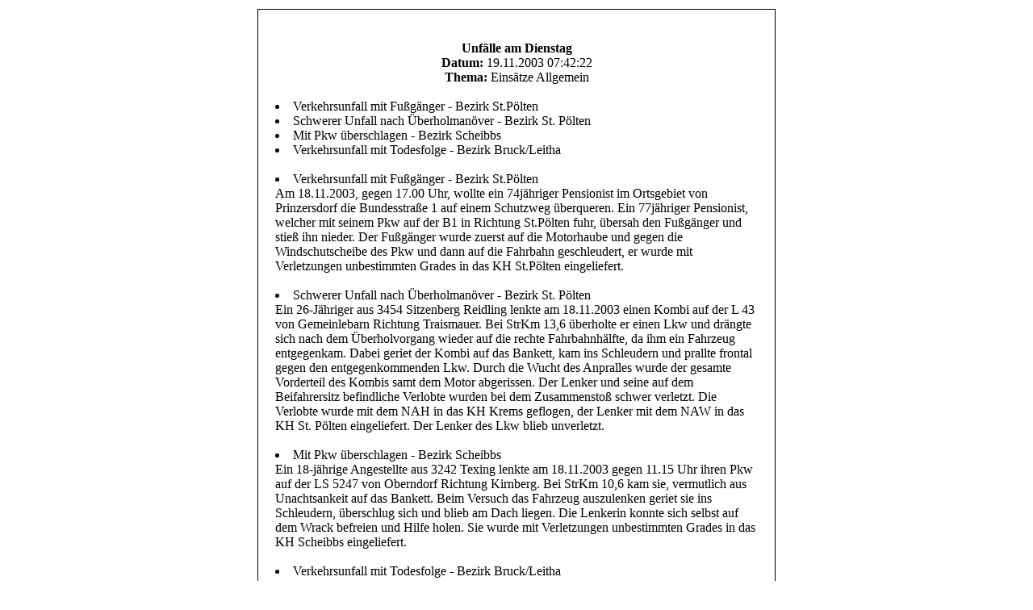

--- FILE ---
content_type: text/html; charset=UTF-8
request_url: https://www.wax.at/modules.php?name=News&file=print&sid=5895
body_size: 1994
content:
<html>
	    <head><title>wax.AT - Das Portal für Feuerwehr und Rettungsdienst - Unfälle am Dienstag</title></head>
	    <body bgcolor="#ffffff" text="#000000">
	    <table border="0" align="center"><tr><td>
	
	    <table border="0" width="640" cellpadding="0" cellspacing="1" bgcolor="#000000"><tr><td>
	    <table border="0" width="640" cellpadding="20" cellspacing="1" bgcolor="#ffffff"><tr><td>
	    <center>
	    <img src="images/logo.gif" border="0" alt=""><br><br>
	    <font class="content">
	    <b>Unfälle am Dienstag</b></font><br>
	    <font class=tiny><b>Datum:</b> 19.11.2003 07:42:22<br><b>Thema:</b> Einsätze Allgemein</font><br><br>
	    </center>
	    <font class="content">
	    <li>Verkehrsunfall mit Fußgänger - Bezirk St.Pölten  <br />
<li>Schwerer Unfall nach Überholmanöver - Bezirk St. Pölten  <br />
<li>Mit Pkw überschlagen - Bezirk Scheibbs  <br />
<li>Verkehrsunfall mit Todesfolge - Bezirk Bruck/Leitha  <br><br>
	    <li>Verkehrsunfall mit Fußgänger - Bezirk St.Pölten  <br />
Am 18.11.2003, gegen 17.00 Uhr, wollte ein 74jähriger Pensionist im Ortsgebiet von Prinzersdorf die Bundesstraße 1 auf einem Schutzweg überqueren. Ein 77jähriger Pensionist, welcher mit seinem Pkw auf der B1 in Richtung St.Pölten fuhr, übersah den Fußgänger und stieß ihn nieder. Der Fußgänger wurde zuerst auf die Motorhaube und gegen die Windschutscheibe des Pkw und dann auf die Fahrbahn geschleudert, er wurde mit Verletzungen unbestimmten Grades in das KH St.Pölten eingeliefert.  <br />
<br />
<li>Schwerer Unfall nach Überholmanöver - Bezirk St. Pölten  <br />
Ein 26-Jähriger aus 3454 Sitzenberg Reidling lenkte am 18.11.2003 einen Kombi auf der L 43 von Gemeinlebarn Richtung Traismauer. Bei StrKm 13,6 überholte er einen Lkw und drängte sich nach dem Überholvorgang wieder auf die rechte Fahrbahnhälfte, da ihm ein Fahrzeug entgegenkam. Dabei geriet der Kombi auf das Bankett, kam ins Schleudern und prallte frontal gegen den entgegenkommenden Lkw. Durch die Wucht des Anpralles wurde der gesamte Vorderteil des Kombis samt dem Motor abgerissen. Der Lenker und seine auf dem Beifahrersitz befindliche Verlobte wurden bei dem Zusammenstoß schwer verletzt. Die Verlobte wurde mit dem NAH in das KH Krems geflogen, der Lenker mit dem NAW in das KH St. Pölten eingeliefert. Der Lenker des Lkw blieb unverletzt.  <br />
  <br />
<li>Mit Pkw überschlagen - Bezirk Scheibbs  <br />
Ein 18-jährige Angestellte aus 3242 Texing lenkte am 18.11.2003 gegen 11.15 Uhr ihren Pkw auf der LS 5247 von Oberndorf Richtung Kirnberg. Bei StrKm 10,6 kam sie, vermutlich aus Unachtsankeit auf das Bankett. Beim Versuch das Fahrzeug auszulenken geriet sie ins Schleudern, überschlug sich und blieb am Dach liegen. Die Lenkerin konnte sich selbst auf dem Wrack befreien und Hilfe holen. Sie wurde mit Verletzungen unbestimmten Grades in das KH Scheibbs eingeliefert.  <br />
  <br />
<li>Verkehrsunfall mit Todesfolge - Bezirk Bruck/Leitha  <br />
Am 18.11.2003 um 08.40 Uhr lenkte ein 48-jähriger Pensionist aus 2410 Hainburg einen Geländewagen auf der B 9 im Gemeindegebiet von Bad Deutsch Altenburg, von Rohrau Richtung Hainburg. Der Pkw zog einen Autoanhänger, der mit einem nicht zum Verkehr zugelassenen und nicht ausreichend gesicherten VW-Bus beladen war. Bei StrKm 34,900 überholte der Lenker 2 Traktoren und wollte sich danach wieder einordnen. Dabei geriet das Fahrzeuggespann ins Schlingern, welches durch den starken Wind noch verstärkt wurde. Der Lenker konnte das Fahrzeug nicht mehr unter Kontrolle bringen und schleuderte über eine ca. 3 Meter hohe Böschung. Dabei riss der Anhänger ab und der geladene VW-Bus fiel ebenfalls vom Hänger. Der Pkw überschlug sich und kam auf einem Güterweg zum Stillstand. Ein auf dem Beifahrersitz befindlicher 48-Jähriger aus 2405 Bad Deutsch Altenburg wurde bei dem Unfall so schwer verletzt, dass er noch an der Unfallstelle verstarb. Der Lenker erlitt Verletzungen unbestimmten Grades und wurde vom NAW in das KH Hainburg eingeliefert. Die Unfallfahrzeuge, sowie die Bekleidung der Beteiligten wurden über richterlichen Aufttrag, zur Untersuchung durch Kriminaltechniker der Sicherheitsdirektion NÖ sichergestellt. Weiters verfügt wurde die gerichtliche Obduktion des tödlich Verunglückten.  <br><br>
	    <br><br>
	    </font>
	    </td></tr></table></td></tr></table>
	    <br><br><center>
	    <font class="content">
	    Dieser Artikel kommt von wax.AT - Das Portal für Feuerwehr und Rettungsdienst<br>
	    <a href="https://www.wax.at">https://www.wax.at</a><br><br>
	    Die URL f&uuml;r diesen Artikel ist:<br>
	    <a href="https://www.wax.at/modules.php?name=News&file=article&sid=5895">https://www.wax.at/modules.php?name=News&file=article&sid=5895</a>
	    </font>
	    </td></tr></table>
	    </body>
	    </html>